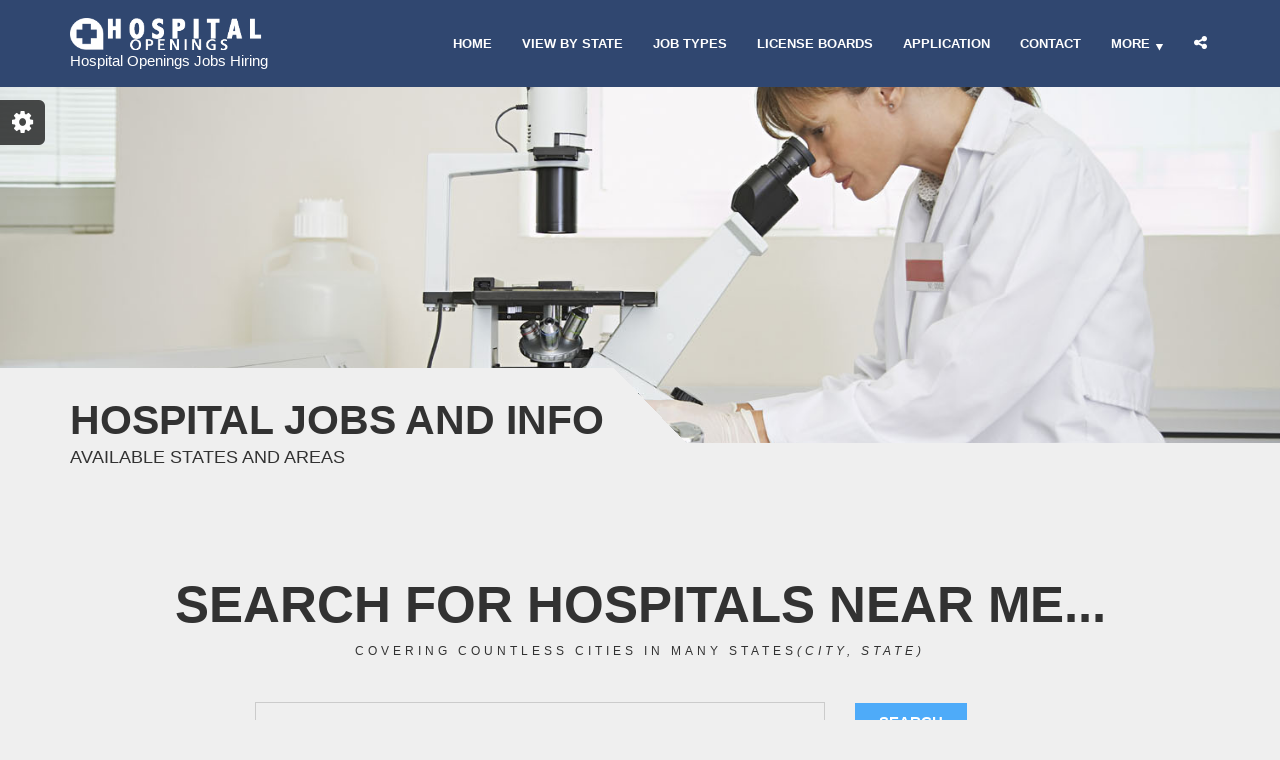

--- FILE ---
content_type: text/html; charset=utf-8
request_url: https://hospitalopenings.com/states_search?search=Clovis
body_size: 8791
content:
<!DOCTYPE html>
<html>
<head>
    <meta charset="utf-8" />
    <meta name="viewport" content="width=device-width, initial-scale=1.0" />
    <title>Hospital Near Me | State and Cities Search | | HospitalOpenings.com</title>

    <meta name="keywords" />
    <meta name="description" />
    

    <meta http-equiv="Content-Type" content="text/html; charset=UTF-8">
    <meta charset="utf-8">
    <meta name="keywords" content="hospital jobs, hospital openings, nursing jobs, medical jobs, hospital jobs information network, veteran hiring authority, Openings, Hospital Near Me">
    <meta name="description" content="Hospital Openings Jobs. This website is designed to help you find and obtain a Hospital Opening or Hospital Jobs. HospitalOpenings.com provides informative listings from Hospital, combined with Hospital job tips. Click here to see what jobs the Hospitals Has!">
    <meta name="apple-mobile-web-app-capable" content="yes">
    <meta name="viewport" content="width=device-width, initial-scale=1.0, maximum-scale=1.0, user-scalable=no">
    <meta name="HandheldFriendly" content="true">
    <meta name="apple-touch-fullscreen" content="yes">
    <!-- FAVICON-->
    <link rel="apple-touch-icon" sizes="57x57" href="/assets/favicon/apple-touch-icon-57x57.png">
    <link rel="apple-touch-icon" sizes="60x60" href="/assets/favicon/apple-touch-icon-60x60.png">
    <link rel="apple-touch-icon" sizes="72x72" href="/assets/favicon/apple-touch-icon-72x72.png">
    <link rel="apple-touch-icon" sizes="76x76" href="/assets/favicon/apple-touch-icon-76x76.png">
    <link rel="apple-touch-icon" sizes="114x114" href="/assets/favicon/apple-touch-icon-114x114.png">
    <link rel="apple-touch-icon" sizes="120x120" href="/assets/favicon/apple-touch-icon-120x120.png">
    <link rel="apple-touch-icon" sizes="144x144" href="/assets/favicon/apple-touch-icon-144x144.png">
    <link rel="apple-touch-icon" sizes="152x152" href="/assets/favicon/apple-touch-icon-152x152.png">
    <link rel="apple-touch-icon" sizes="180x180" href="/assets/favicon/apple-touch-icon-180x180.png">
    <link rel="icon" type="image/png" href="/assets/favicon/favicon-32x32.png" sizes="32x32">
    <link rel="icon" type="image/png" href="/assets/favicon/android-chrome-192x192.png" sizes="192x192">
    <link rel="icon" type="image/png" href="/assets/favicon/favicon-96x96.png" sizes="96x96">
    <link rel="icon" type="image/png" href="/assets/favicon/favicon-16x16.png" sizes="16x16">
    <link rel="manifest" href="/assets/favicon/manifest.json">
    <link rel="shortcut icon" href="/assets/favicon/favicon.ico">
    <meta name="msapplication-TileColor" content="#da532c">
    <meta name="msapplication-TileImage" content="~/assets/favicon/mstile-144x144.png">
    <meta name="msapplication-config" content="~/assets/favicon/browserconfig.xml">
    <meta name="theme-color" content="#ffffff">
    <!-- Google Fonts-->
    <link href="http://fonts.googleapis.com/css?family=Lato:100,300,400,700,900" rel="stylesheet" type="text/css">
    <link href="http://fonts.googleapis.com/css?family=Raleway:400,100,200,300,600,500,700,800,900" rel="stylesheet" type="text/css">
    <!-- OWLSLIDER-->
    <link rel="stylesheet" href="/assets/js/libs/owl.carousel.2.0.0-beta.2.4/css/owl.carousel.css" type="text/css" media="all" data-module="owlslider">
    <link rel="stylesheet" href="/assets/js/libs/owl.carousel.2.0.0-beta.2.4/css/owl.theme.default.css" type="text/css" media="all" data-module="owlslider">
    <!-- ANIMATE.CSS LIBRARY-->
    <link rel="stylesheet" href="/assets/css/libs/animate.min.css" type="text/css" media="all">
    <!-- ICON WEB FONTS	-->
    <link rel="stylesheet" href="/assets/fonts/font-awesome/css/font-awesome.min.css" type="text/css" media="all">
    <link rel="stylesheet" href="/assets/fonts/webfont-medical-icons/wfmi-style.css" type="text/css" media="all">
    <!-- MAIN STYLESHEETS-->
    <link rel="stylesheet" href="/assets/css/theme_custom_bootstrap.min.css" type="text/css" media="all">
    <link rel="stylesheet" href="/assets/css/style.css" type="text/css" media="all">
    <!-- HEADER SCRIPTS	-->
    <script type="text/javascript" src="/assets/js/libs/modernizr.custom.48287.js"></script>
    <!-- Style Switcher, You propably want to remove this!-->
    <link rel="stylesheet" href="/assets/css/_style-switcher.css" type="text/css" media="all">
    <!-- BEFORE/AFTER PLUGIN-->
    <link rel="stylesheet" href="/assets/css/libs/twentytwenty.min.css" type="text/css" data-module="twenty-twenty">

    <!-- Hotjar Tracking Code for www.hospitalopenings.com -->
    <script>
        (function (h, o, t, j, a, r) {
            h.hj = h.hj || function () { (h.hj.q = h.hj.q || []).push(arguments) };
            h._hjSettings = { hjid: 1476360, hjsv: 6 };
            a = o.getElementsByTagName('head')[0];
            r = o.createElement('script'); r.async = 1;
            r.src = t + h._hjSettings.hjid + j + h._hjSettings.hjsv;
            a.appendChild(r);
        })(window, document, 'https://static.hotjar.com/c/hotjar-', '.js?sv=');
    </script>


</head>
<body class="sticky_header">
    <header>
        <div class="overflow_wrapper">
            <!-- =========================== HEADER ==========================-->
            <div class="header">
                <div class="mainbar secondary_section">
                    <div class="container">
                        <div class="logo">
                            <a href="/index" class="brand"><img src="/assets/images/medicus-header-logo-x64.png" alt="logo"></a>
                            <p class="animated slideInLeft">Hospital Openings Jobs Hiring</p>
                        </div>
                        <div class="menu_container">
                            <span class="close_menu">&times;</span>
                            <!-- ========================= NAVIGATION MENU ========================-->
                            <nav>
                                <ul class="menu main_menu hover_menu">
                                    <li><a title="Home" href="/index">HOME</a></li>
                                    <li><a title="VIEW BY STATE" href="/states">VIEW BY STATE</a></li>
                                    <li><a title="JOB TYPES" href="/hospitaltypes">JOB TYPES</a></li>
                                    <li><a title="LICENSE BOARDS" href="/licensingboards">LICENSE BOARDS</a></li>
                                    <li><a title="APPLICATION" href="/hospitalapplication">APPLICATION</a></li>
                                    <li><a title="CONTACT" href="/contact">CONTACT</a></li>
                                    <li class="lihasdropdown two-column drop-left">
                                        <a title="more" href="#">More </a>
                                        <ul class="menu-dropdown">
                                            <li><a title="INTERVIEWING TIPS" href="/interviewtips">INTERVIEWING TIPS</a></li>
                                            <li><a title="MEDICAL JOB GUIDE" href="/hospitalguide">MEDICAL JOB GUIDE</a></li>
                                            <li><a title="CONTACT US" href="/contact">CONTACT US</a></li>
                                            <li><a title="POLICY" href="/policy">POLICY</a></li>
                                            <li><a title="TERMS" href="/terms">TERMS</a></li>
                                            <li><a title="ABOUT US" href="/about">ABOUT US</a></li>
                                            <li><a title="SITEMAP" href="/phonesearch">PHONE SEARCH</a></li>
                                        </ul>
                                    </li>
                                </ul>
                            </nav>
                            <!-- END====================== NAVIGATION MENU ========================-->
                        </div>
                        <label class="mobile_collapser">MENU  </label>
                        <!-- =========================== SOCIAL ICONS =========================-->
                        <a title="" href="#" class="social_links"><i class="fa fa-share-alt"></i></a>
                        <div class="team_social"><a href="#"><i class="fa fa-skype"></i></a><a href="#"><i class="fa fa-facebook"></i></a><a href="#"><i class="fa fa-twitter"></i></a><a href="#"><i class="fa fa-linkedin"></i></a></div>
                        <!-- END======================== SOCIAL ICONS ========================= -->
                    </div>
                </div>
            </div>
         </div>
    </header>
    <!-- END======================== HEADER ==========================-->


    <div>

        
<div class="brand-colors"></div>

<div class="head_panel parallax-window">
    <div style="background-image: url('./assets/images/slider-4.jpg')" class="full_width_photo">
        <div class="hgroup">
            <div class="title diagonal-bgcolor-trans">
                <div class="container">
                    <h1>Hospital Jobs and Info</h1>
                </div>
            </div>
            <div class="subtitle body-bg_section">
                <div class="container">
                    <p class="uppercase">Available States and Areas</p>
                </div>
            </div>
        </div>
    </div>
</div>
<div class="main">
    <section></section>



    <form method="post">
        <section class="vcenter no_top_padding">
            <div class="container">
                <div class="row">
                    <!-- ====================== HORIZONTAL IMAGE COMPARE =====================-->

                    <table class="table table-striped table-hover">
                        <thead>
                            <tr class="info">
                                <!-- ============================ SEARCH FORM ==========================-->
                                <div class="main">
                                    <div class="container">
                                        <div class="row">
                                            <div class="col-md-12 section_header elegant centered">
                                                <h2>SEARCH FOR HOSPITALS NEAR ME...</h2>
                                                <p>covering countless cities in many states<i>(city, state)</i></p>
                                            </div>
                                            <div class="col-md-6 col-md-offset-2">
                                                <input type="text" class="form-control" name="hospitalName">
                                            </div>
                                            <div class="col-md-4">
                                                <button type="submit" class="btn btn-primary">SEARCH</button>
                                            </div>
                                        </div>
                                    </div>
                                </div>
                                <!-- END=================== HORIZONTAL IMAGE COMPARE =====================-->
                            </tr>
                        </thead>
                    </table>
                    <!-- END=================== HORIZONTAL IMAGE COMPARE =====================-->
                </div>
            </div>
        </section>
    <input name="__RequestVerificationToken" type="hidden" value="CfDJ8Ow7ToBlBuREg5aokujpI2ogP9B3KM2LF69w8V63bKQkMjxfqhgRaNZkFh__UtRf0d3fLyhEpTps6chnE1eDtU536zt4AU09ZxJwB7DVFx3AjBTTQfyFZgJY_AHpGVIAsL88FUhBI76V6n_tQqgkoU8" /></form>





    <section class="vcenter no_top_padding">
        <div class="container">
            <div>
                <div class="col-md-12">
                            <h2 class="post_title"><a href="./CLOVIS-COMMUNITY-MEDICAL-CENTER-CLOVIS-CA">CLOVIS COMMUNITY MEDICAL CENTER CLOVIS CA</a></h2>
                            <p class="post_subtitle">CLOVIS COMMUNITY MEDICAL CENTER</p>
                            <h2 class="post_title"><a href="./PLAINS-REGIONAL-MEDICAL-CENTER-CLOVIS-NM">PLAINS REGIONAL MEDICAL CENTER CLOVIS NM</a></h2>
                            <p class="post_subtitle">PLAINS REGIONAL MEDICAL CENTER</p>
                        <div>
                        </div>
                </div>
            </div>
        </div>
    </section>


    <section class="vcenter no_top_padding">
        <div class="container">
            <div class="row">
                <div>
                    <div class="col-md-12">
                        <!-- pager -->
                            <ul class="pagination pagination-lg">
                            </ul>
                        <div>
                        </div>
                    </div>
                </div>
    </section>








    <section>
        <div class="container">
            <div class="row">
                <div class="row">
                    <div class="col-sm-6 col-md-3">
                        <div class="teaser_box centered same_height_col white_section boxed boxed-special">
                            <div class="figure"><img src="./assets/images/strive-test.png" height="100" alt="service"></div>
                            <div class="content">
                                <div class="hgroup">
                                    <h4>Nursing Jobs</h4>
                                </div>
                                <div class="desc">
                                    <p>
                                        Registered nurses (RNs) care for patients by treating and educating them about various medical ailments. The largest group of RNs work as staff nurses in hospitals

                                    </p>
                                </div>
                                <div class="link"><a href="/states" class="btn btn-sm btn-primary"><strong>DETAILS</strong>  </a></div>
                            </div>
                        </div>
                    </div>
                    <!-- ==================== SERVICE BOX ===================-->
                    <div class="col-sm-6 col-md-3">
                        <div class="teaser_box centered same_height_col white_section boxed boxed-special">
                            <div class="figure"><a href="/states"><img src="./assets/images/strive-lungs.png" height="100" alt="service"></a></div>
                            <div class="content">
                                <div class="hgroup">
                                    <h4>Doctor Jobs </h4>
                                </div>
                                <div class="desc">
                                    <p>From 2014 to 2024, the U.S. Bureau of Labor Statistics (BLS) expected job opportunities for physicians and surgeons to increase by 14%, much faster than that of most other occupations </p>
                                </div>
                                <div class="link"><a href="/states" class="btn btn-sm btn-primary"><strong>MORE</strong>  </a></div>
                            </div>
                        </div>
                    </div>
                    <!-- END================= SERVICE BOX ===================-->
                    <!-- ==================== SERVICE BOX ===================-->
                    <div class="col-sm-6 col-md-3">
                        <div class="teaser_box centered same_height_col white_section boxed boxed-special">
                            <div class="figure"><a href="/states"><img src="./assets/images/strive-cardiology.png" height="100" alt="service"></a></div>
                            <div class="content">
                                <div class="hgroup">
                                    <h4>Pharmacy Tech Jobs</h4>
                                </div>
                                <div class="desc">
                                    <p>Work under the supervision of a licensed pharmacist and are responsible for dispensing medications. Training for a pharmacy technician job is available. </p>
                                </div>
                                <div class="link"><a href="/states" class="btn btn-sm btn-primary"><strong>DETAILS</strong>  </a></div>
                            </div>
                        </div>
                    </div>
                    <!-- END================= SERVICE BOX ===================-->
                    <!-- ==================== SERVICE BOX ===================-->
                    <div class="col-sm-6 col-md-3">
                        <div class="teaser_box centered same_height_col white_section boxed boxed-special">
                            <div class="figure"><img src="./assets/images/strive-dna.png" height="100" alt="service"></div>
                            <div class="content">
                                <div class="hgroup">
                                    <h4>Entry Level Jobs</h4>
                                </div>
                                <div class="desc">
                                    <p>There are several options for behind the scene entry level medical jobs that require varying levels of education and range in their required duties. </p>
                                </div>
                                <div class="link"><a href="/states" class="btn btn-sm btn-primary"><strong>DETAILS</strong>  </a></div>
                            </div>
                        </div>
                    </div>
                </div>
            </div>
        </div>
    </section>
</div>

    </div>

    <!-- FOOTER-->
    <!-- ============================ FOOTER ============================-->
    <footer class="secondary_section vbottom">
        <div class="container">
            <div class="row">
                <!-- ========================== WIDGET ABOUT US ==========================-->
                <div class="col-sm-6 col-md-4">
                    <div class="widget pl_about_us_widget">
                        <p><img src="/assets/images/medicus-header-logo.png" alt="image-desc"></p>
                        <p>Currently There's a Need for new people. Hiring Organizations have placed a premium on New Openings.</p>
                        <p class="contact_detail"><i class="fa fa-envelope"></i><span><a href="mailto:info@hospitalopenings.com">info@hospitalopenings.com</a></span></p>

                        <p class="contact_detail"><a href="https://www.google.com/maps/place/3540+Crain+Hwy+Bowie+MD+20716" target="_blank"><i class="fa fa-location-arrow"></i></a><span>3540 Crain Hwy #407, Bowie, MD 20716        </span></p>
                    </div>
                </div>
                <!-- END======================= WIDGET ABOUT US ==========================-->
                <!-- ========================== LATEST NEWS =============================-->
                <div class="col-sm-6 col-md-4">
                    <div class="widget pl_latest_news_widget">
                        <h4>Latest Articles</h4>
                        <ul class="media-list">
                            <li class="media">
                                <a href="https://www.bls.gov/ooh/management/medical-and-health-services-managers.htm#tab-2" style="background-image:url('/assets/images/video-002.jpg');" class="media-photo"></a>
                                <h5 class="media-heading"><a href="https://www.bls.gov/ooh/management/medical-and-health-services-managers.htm#tab-2">What Medical and Health Services Managers Do</a></h5><small>Dec 8</small>
                                <p>Medical and health services managers, also called healthcare executives or healthcare administrators, plan, direct,.... </p>
                            </li>
                            <li class="media">
                                <a href="https://www.bls.gov/ooh/management/medical-and-health-services-managers.htm#tab-3" style="background-image:url('/assets/images/pricing-004.jpg');" class="media-photo"></a>
                                <h5 class="media-heading"><a href="https://www.bls.gov/ooh/management/medical-and-health-services-managers.htm#tab-3">Work Environment</a></h5><small>Dec 6</small>
                                <p>Prom preventive care and checkups, to immunizations and exams, our primary…</p>
                            </li>
                            <li class="media">
                                <a href="https://www.bls.gov/ooh/management/medical-and-health-services-managers.htm#tab-5" class="media-photo"></a>
                                <h5 class="media-heading"><a href="https://www.bls.gov/ooh/management/medical-and-health-services-managers.htm#tab-5">Medical Pay</a></h5><small>Dec 7</small>
                                <p>The median annual wage for medical and health services managers was $99,730 in May 2018. </p>
                            </li>
                        </ul>
                    </div>
                </div>
                <!-- END======================= LATEST NEWS =============================-->
                <!-- ========================== REQUEST A CHECKUP =======================-->



            </div>
        </div>
    </footer>
    <!-- END========================== FOOTER ============================-->

    <div class="copyright secondary_section">
        <div class="secondary_section transparent-film">
            <div class="container">
                <div class="row">
                    <div class="col-sm-6 col-md-6">Copyright ©2025 all rights reserved</div>
                    <div class="col-sm-6 col-md-6 text-right">All Hospital Openings and Hospital Jobs</div>
                </div>
            </div>
        </div>
    </div><a href="javascript:" id="return-to-top"><i class="fa fa-chevron-up"></i></a>

    <!-- ==================== SCRIPTS | CONFIG ====================-->
    <script type="text/javascript" src="/assets/js/config.js" data-module="main-configuration"></script>
    <!-- ==================== SCRIPTS | GLOBAL ====================-->
    <script type="text/javascript" src="/assets/js/libs/jquery.min.js"></script>
    <!--if lte IE 9 script(type='text/javascript', src='~/assets/js/libs/matchMedia.min.js')
    -->
    <script type="text/javascript" src="/assets/js/libs/bootstrap.min.js"></script>
    <script type="text/javascript" src="/assets/js/libs/wow.min.js" data-module="wow-animation-lib"></script>
    <script type="text/javascript" src="/assets/js/libs/particlesjs/particles.min.js" data-module="particles-js"></script>
    <script type="text/javascript" src="/assets/js/libs/conformity/dist/conformity.min.js" data-module="equal-column-height"></script>
    <!-- END====================== SCRIPTS ========================-->
    <!-- =================== SCRIPTS | SECTIONS ===================-->
    <script type="text/javascript" src="/assets/js/newsletter.min.js" data-module="newsletter"></script>
    <script type="text/javascript" src="/assets/js/contact_form.min.js" data-module="contact-form"></script>
    <script type="text/javascript" src="/assets/js/appointment_form.min.js" data-module="appointment-form"></script>
    <script type="text/javascript" src="/assets/js/libs/owl.carousel.2.0.0-beta.2.4/owl.carousel.min.js" data-module="owlslider"></script>
    <script type="text/javascript" src="/assets/js/owlslider-init.js" data-module="owlslider"></script>
    <script type="text/javascript" src="/assets/js/libs/parallax.min.js" data-module="parallax"></script>
    <!-- END================ SCRIPTS | SECTIONS ===================-->
    <!-- ==================== SCRIPTS | INIT ======================-->
    <script type="text/javascript" src="/assets/js/theme.js" data-module="main-theme-js"></script>
    <!-- END==================== SCRIPTS | INIT ===================-->
    <!-- Style Switcher, You propably want to remove this!-->
    <script type="text/javascript" src="/assets/js/_style-switcher.js"></script>
    <div class="style_switcher">
        <div class="gear"><i class="fa fa-gear"></i></div>
        <div class="styles">
            <h6>Choose A Color</h6>
            <ul class="color_variations">
                <li class="style-default"><i class="fa fa-circle"></i></li>
                <li class="style-silver"><i class="fa fa-circle"></i></li>
                <li class="style-yellow"><i class="fa fa-circle"></i></li>
                <li class="style-golden"><i class="fa fa-circle"></i></li>
                <li class="style-purple"><i class="fa fa-circle">                </i></li>
            </ul>
            <ul>
                <li class="style-onepage"><a href="#"><i class="fa fa-desktop"></i>Comfortable For Your Eyes</a></li>
            </ul>
            <p></p>

        </div>
    </div>
    <!-- END Style Switcher-->
    <!-- DYNAMIC STYLE SWITCHER -->
    <script type="text/style-switcher-template" id="style-switcher-template">
        <div class="section_style_switcher">
            <div class="handler"><i class="fa fa-wrench"></i></div>
            <div class="handler downloader"><i class="fa fa-download"></i></div>
            <div class="inner_area">
                <div class="section_styles">
                    <h5>Section Classes                 </h5><a class="color_section">skincolored_section</a><a class="color_section">secondary_section</a><a class="color_section">dark_section</a><a class="color_section">light_section</a><a class="color_section">black_section</a><a class="color_section">white_section                 </a><a class="color_section">transparent</a>
                    <hr><a>bgimage</a><a>transparent-film</a><a>gradient-film-to-top</a><a>gradient-film-to-bottom</a>
                    <hr><a>gradient</a><a>gradient-invert</a>
                    <hr><a>diagonal-30</a><a>diagonal-30-invert</a><a>diagonal-30-minusangle</a><a>diagonal-30-minusangle-invert</a>
                    <hr><a>diagonal-50</a><a>diagonal-50-invert</a><a>diagonal-50-minusangle</a><a>diagonal-50-minusangle-invert</a>
                    <hr><a>diagonal-70</a><a>diagonal-70-invert</a><a>diagonal-70-minusangle</a><a>diagonal-70-minusangle-invert            </a>
                    <hr><a>no_padding</a><a>no_top_padding</a><a>no_bottom_padding</a><a>no_cols_padding</a><a>full_width</a><a>vcenter </a><a>vbottom</a>
                    <hr><a>full_height</a><a>vertical_center</a><a>vertical_bottom</a>
                    <hr><a>elevate</a>
                </div>
            </div>
        </div>
    </script>
    <!-- END DYNAMIC STYLE SWITCHER -->

    
    
        <script src="https://cdnjs.cloudflare.com/ajax/libs/jquery/3.3.1/jquery.min.js" crossorigin="anonymous" integrity="sha256-FgpCb/KJQlLNfOu91ta32o/NMZxltwRo8QtmkMRdAu8=">
        </script>
<script>(window.jQuery||document.write("\u003Cscript src=\u0022\/lib\/jquery\/dist\/jquery.min.js\u0022 crossorigin=\u0022anonymous\u0022 integrity=\u0022sha256-FgpCb\/KJQlLNfOu91ta32o\/NMZxltwRo8QtmkMRdAu8=\u0022\u003E\u003C\/script\u003E"));</script>
        <script src="https://stackpath.bootstrapcdn.com/bootstrap/4.3.1/js/bootstrap.bundle.min.js" crossorigin="anonymous" integrity="sha384-xrRywqdh3PHs8keKZN+8zzc5TX0GRTLCcmivcbNJWm2rs5C8PRhcEn3czEjhAO9o">
        </script>
<script>(window.jQuery && window.jQuery.fn && window.jQuery.fn.modal||document.write("\u003Cscript src=\u0022\/lib\/bootstrap\/dist\/js\/bootstrap.bundle.min.js\u0022 crossorigin=\u0022anonymous\u0022 integrity=\u0022sha384-xrRywqdh3PHs8keKZN\u002B8zzc5TX0GRTLCcmivcbNJWm2rs5C8PRhcEn3czEjhAO9o\u0022\u003E\u003C\/script\u003E"));</script>
    
    <script src="/js/site.js?v=dLGP40S79Xnx6GqUthRF6NWvjvhQ1nOvdVSwaNcgG18"></script>

    
</body>
</html>


--- FILE ---
content_type: text/css
request_url: https://hospitalopenings.com/assets/css/_style-switcher.css
body_size: 716
content:
@charset "utf-8";
.style_switcher,
.section_style_switcher {
  position: fixed;
  top: 100px;
  left: -200px;
  max-width: 250px;
  z-index: 1000;
  -webkit-transition: all 0.2s ease-in-out;
  transition: all 0.2s ease-in-out;
}
.section_style_switcher {
  position: absolute;
  left: inherit;
  top: 0;
  max-width: 350px;
  right: -300px;
}
.gear {
  position: absolute;
  top: 0;
  right: -45px;
  border-left: none;
  border-radius: 0 6px 6px 0;
  width: 45px;
  height: 45px;
  line-height: 45px;
  font-size: 25px;
  cursor: pointer;
  background-color: rgba(0, 0, 0, 0.7);
  color: #fff;
  text-align: center;
}
.style_switcher {
  left: -200px;
}
.gear-unfolded {
  left: 0;
}
.handler {
  border-left: none;
  border-radius: 0;
  width: 35px;
  float: left;
  font-size: 20px;
  padding: 0 10px;
  cursor: pointer;
  background-color: rgba(0, 0, 0, 0.7);
  color: #fff;
  position: relative;
  top: 100px;
}
.handler-unfolded {
  right: 0;
}
.downloader {
  clear: both;
  top: 105px;
  background: rgba(20, 145, 20, 0.5);
}
.styles {
  border-radius: 0 0px 6px 0;
  width: 200px;
  float: left;
  background-color: rgba(0, 0, 0, 0.7);
  padding: 20px;
  color: #fff;
}
.inner_area {
  border-radius: 0;
  width: 300px;
  float: left;
  background-color: rgba(0, 0, 0, 0.7);
  padding: 0 10px 10px 10px;
  color: #fff;
}
.inner_area a {
  color: #fff;
}
.inner_area h5 {
  margin: 10px 0;
}
.styles a:link,
.styles a:visited {
  color: #ffffff;
}
.styles h6 {
  font-size: 14px;
  font-weight: 600;
  border-bottom: solid 1px #ffffff;
  padding: 0 0 10px 0;
  margin: 0 0 10px 0;
}
.styles p {
  font-size: 12px;
}
.styles ul {
  list-style: none;
  margin: 0;
  padding: 0;
}
.styles ul li {
  cursor: pointer;
}
.styles ul li:hover {
  font-weight: bold;
}
.styles ul li i {
  margin-right: 5px;
}
.section_style_switcher a,
ul.col_select li {
  display: inline-block;
  cursor: pointer;
  margin: 3px;
  padding: 3px;
  font-size: 10px;
  border: solid 1px #cccccc;
}
.section_style_switcher a.on,
ul.col_select li.on {
  border: solid 1px red;
}
section.bgimage {
  background-image: url('../images/ontheroad.jpg');
}
.section_style_switcher hr {
  margin: 3px 0;
  padding: 0;
}
/* -------------------------------------------------- */
ul.color_variations {
  margin-bottom: 20px;
}
ul.color_variations li {
  display: inline-block;
  font-size: 28px;
}
ul.color_variations li.style-default i {
  color: #4EABF9;
}
ul.color_variations li.style-golden i {
  color: #A59C78;
}
ul.color_variations li.style-silver i {
  color: #9E9CA8;
}
ul.color_variations li.style-purple i {
  color: #997BC6;
}
ul.color_variations li.style-yellow i {
  color: #f9a61a;
}


--- FILE ---
content_type: application/javascript
request_url: https://hospitalopenings.com/assets/js/owlslider-init.js
body_size: 459
content:
/*!
 ______ _____   _______ _______ _______ _______ ______ _______ 
|   __ \     |_|    ___|_     _|   |   |       |   __ \   _   |
|    __/       |    ___| |   | |       |   -   |      <       |
|___|  |_______|_______| |___| |___|___|_______|___|__|___|___|

P L E T H O R A T H E M E S . C O M 		      (c) 2014-2015
                        
Theme Name: MEDICUS
This file contains Owlslider settings for head-panel area (#head_panel_slider).
*/

//=============== JQUERY TO PERFORM ON DOM READY ====================================================

jQuery(function($) {

    "use strict";

    var $owl = $('#head_panel_slider');			  

    $owl.owlCarousel({
        items              : themeConfig["HEAD_PANEL_OWLSLIDER"]['items'],    
        loop               : themeConfig["HEAD_PANEL_OWLSLIDER"]['loop'],
        nav                : themeConfig["HEAD_PANEL_OWLSLIDER"]['nav'],
        dots               : themeConfig["HEAD_PANEL_OWLSLIDER"]['dots'],
        autoplay           : themeConfig["HEAD_PANEL_OWLSLIDER"]['autoplay'],
        autoplayTimeout    : themeConfig["HEAD_PANEL_OWLSLIDER"]['autoplayTimeout'],
        autoplayHoverPause : themeConfig["HEAD_PANEL_OWLSLIDER"]['autoplayHoverPause'],
        autoplaySpeed      : themeConfig["HEAD_PANEL_OWLSLIDER"]['autoplaySpeed']
    });

    var $headPanelSliderOwlCarousel = $('#head_panel_slider.owl-carousel');

    $headPanelSliderOwlCarousel.find('.item .container .caption .inner').addClass("hide pause_animation");
    $headPanelSliderOwlCarousel.find('.active .item .container .caption .inner').removeClass("hide pause_animation");

    $owl.on('translated.owl.carousel', function(event) {
        $headPanelSliderOwlCarousel.find('.item .container .caption .inner').addClass("hide pause_animation");
        $headPanelSliderOwlCarousel.find('.active .item .container .caption .inner').removeClass("hide pause_animation");
    })


});

//END============ JQUERY TO PERFORM ON DOM READY ====================================================


--- FILE ---
content_type: application/javascript
request_url: https://hospitalopenings.com/assets/js/_style-switcher.js
body_size: 4249
content:
jQuery(function($) {
			  
	"use strict";			  

	var $styleSwitcher = $('.style_switcher');
	var $head 		   = $('head');
	
				  
	$('.gear').click(function(){ 
		$styleSwitcher.toggleClass("gear-unfolded") 
	});

	$(".style_switcher .styles ul.color_variations").on( "click", "li", function(){

		var styleColor = this.className.replace("style-","");
		$head.find("link[href^='./assets/css/style-']").remove();
		if ( styleColor !== "default" ){
			$head.append('<link rel="stylesheet" href="./assets/css/style-' + styleColor + '.css" type="text/css" />');
		} else {
			$head.append('<link rel="stylesheet" href="./assets/css/style.css" type="text/css" />');
		}
		

	});

	//========================== DYNAMIC STYLE SWITCHER ================================================

	var embedStyleSwitcherPanel = function( section ){

		var $styleSwitcherPanel = $("#style-switcher-template");
		var $section = $(section);
			$section.prepend( $styleSwitcherPanel.html() );
		// ENABLE LIVE CONTENT EDITING ON SECTION .container (ALTERNATIVE: document.body.designMode = "on")
		// $section.find(".container").attr("contentEditable", true);

	}

	var urlParser = document.createElement("a");
		urlParser.setAttribute("href", document.location.href);

	if ( urlParser.search.indexOf("enableStyleSwitcher") > -1 ){

		$(".main section").each(function( index, section ){  embedStyleSwitcherPanel(section);  });

	} else {

		$(".main section.instant").each(function( index, section ){  embedStyleSwitcherPanel(section);  });

	}

	initSectionStyleSwitcher($);

	/*** INITIALIZE DRAG-AND-DROP IMAGE CHANGE ON TEASER BOXES ***/
	(function(){

		// DISABLE DEFAULT WINDOW DRAG AND DROP FUNCTIONALITY
		window.ondragover   = function(e) { e.preventDefault(); return false };
		window.ondrop       = function(e) { e.preventDefault(); return false };

		function changeImageURL(url, filename){

			var anchor = document.createElement("a");
				anchor.href = url;	// .protocol, .hostname, .port, .pathname, .search, .hash, .host

			url = anchor.pathname;
			url = url.split("/");
			url.pop();
			url = url.join("/") + "/" + filename;

			return url;

		}

		function handleFileSelect(evt) {

			evt.stopPropagation();
			evt.preventDefault();

			var files = evt.dataTransfer.files; 
			var url;

			// HAS BACKGROUND IMAGE ALREADY CHANGED ONCE?
			if( evt.target.getAttribute("data-backgroundimage") !== null ){

				url = evt.target.getAttribute("data-backgroundimage");
				url = changeImageURL(url, files[0].name);

			} else {

				url = evt.target.style.backgroundImage.match(/url\((.*)\)/);
				url = url[1];
				url = changeImageURL( url, files[0].name );

			}

 		    if ( files[0].type.match('image.*') ){

				var reader = new FileReader();
					reader.onload = (function(theFile) {
						return function(e) {
							evt.target.style.backgroundImage = "url(" + e.target.result + ")";	
							evt.target.setAttribute("data-backgroundimage", url);
							handleDragLeave(evt);
						};
					})(files[0]);

				reader.readAsDataURL(files[0]);		// READ IMAGE FILE AS DATA URL

 		    }

		}

		function handleDragLeave(evt){
			evt.target.style.opacity = "1";
		}

		function handleDragOver(evt) {
			evt.target.style.opacity = "0.25";
			evt.stopPropagation();
			evt.preventDefault();
			// evt.dataTransfer.dropEffect = 'copy'; // Explicitly show this is a copy.
		}

		$(".teaser_box a").each(function(){

		  // CACHE JQUERY SELECTOR
		  var $this = $(this);

		  // CHECK IF background-image CSS RULE IS SET
		  if ( $this.css("backgroundImage") !== "none" ){

		    this.addEventListener('dragenter', handleDragOver, false);
		    this.addEventListener('dragleave', handleDragLeave, false);
		    this.addEventListener('drop', handleFileSelect, false);
		    
		  }

		});

	})();

	//END======================= DYNAMIC STYLE SWITCHER ================================================
   
});

//========================== SECTION STYLE SWITCHER ================================================

function initSectionStyleSwitcher($){

	(function($){

		var sectionStyleSwitcher = '.section_style_switcher';

		$('.handler:not(".downloader")').click(function(){ 
			$(this).parent(sectionStyleSwitcher).toggleClass("handler-unfolded"); 
		});

		/*=====----====== DOWNLOADR ======------======*/

		var ENABLE_JADE = false;

		var injectJS = function( jsURL, callback ){

			var script = document.createElement('script');
				script.type = 'text/javascript';
				script.src = jsURL;
			var head = document.getElementsByTagName('head')[0];
				head.appendChild(script);

			setTimeout(function(){
				callback && callback();
			}, 250);
		}

		if ( ENABLE_JADE ){
			injectJS('assets/js/libs/html2jade/he.min.js', function(){
				injectJS('assets/js/libs/html2jade/html2jade.min.js');
			});
		}

		var downloadLink = function( name, content, mimetype ) {

			var a           	= document.createElement('a');
				a.href          = window.URL.createObjectURL(new Blob([content], {type: mimetype}));
				a.download      = name;
				a.textContent   = 'Download';
				a.style.display = "none";

			document.body.appendChild(a);

			$(a).get(0).click();

		}

		$(".handler.downloader").on("click", function(){

			// CACHING jQuery VERSION OF this
			var $this = $(this);
			// CLONE ELEMENT
			$the_section = $this.parent().parent().clone();
			// REMOVE SECTION STYLE SWITCHER
			$the_section.removeClass('instant');
			$the_section.find(".section_style_switcher").remove();
			$the_section.find(".container").removeAttr("contentEditable");


			// REPLACE DATA URI IMAGES WITH URI LINKS
			$the_section.find("a[data-backgroundImage]").each(function(index,el){

				$(el)
				.css("background-image", "url('" + $(el).data("backgroundimage") + "')")
				.removeAttr("data-backgroundimage");

			}); // REPLACE WITH LINK URL

			// WRAP INTO P SO THAT WE CAN GET THE section CONTAINER ALSO
			$the_section = $the_section.wrap('<p/>').parent();
			// DOWNLOAD LINK

			// console.log($the_section.html()); return;
			
			downloadLink('custom_section.html', $the_section.html(), 'text/html');
			// DOWNLOAD JADE VERSION
			if ( ENABLE_JADE ){
				Html2Jade.convertHtml( $the_section.html(), { bodyless: true }, function( err,jade ){
					downloadLink( "custom_section.jade", jade, 'text/plain');
				});
			}


		});

		/*^====----====== DOWNLOADR ======------=====^*/

		// ON CLICK: .color_section
		$('.section_styles a.color_section').on("click", function(){ 

			var noToggleClass = "transparent";

			var $this = $(this);
			var the_class    = $this.text();
			var $the_section = $this.parent().parent().parent().parent();		

				if ( $this.text() !== 'transparent' ){
					$this.parent().find("a.color_section.on:not(:contains('transparent'))").not(this).toggleClass('on');
				}

				$this.toggleClass('on');

				if ( $this.text() === noToggleClass ){
					console.log(1);
					$the_section.toggleClass(noToggleClass);	
				} else {
					console.log(2);
					if ( $the_section.hasClass(noToggleClass) ){
						console.log(2.1);
						$the_section.attr("class","").addClass(noToggleClass + " " + the_class);
					} else {
						console.log(2.2);
                 		$the_section
                 			.removeClass( "dark_section skincolored_section light_section black_section white_section secondary_section transparent" )
                 			.addClass(the_class);
						// $the_section.attr("class","").addClass(the_class);	
					}
				}

		});

		// ON CLICK: All the rest... to be separated out using classes
		// var $section_styles = $('.section_styles a');
		var $section_styles = $('.section_styles a:not(".color_section")');

		$section_styles.on("click", function(){ 

			var $this = $(this);
			var the_class    = $this.text();
			var $the_section = $this.parent().parent().parent().parent();		
				window.$this = $this;

				var header_height = $('.header').height();
		    	var window_height = $(window).height();
		    	var usable_height = window_height - header_height; 

				$the_section.toggleClass(the_class); 
				$this.toggleClass('on');
				$this.parent().parent().parent().parent().css( "min-height", 0 );
				$this.parent().parent().parent().parent('.full_height').css( "min-height", usable_height );
				$this.parent().parent().parent().parent('.full_height').children('.container').css('padding-top' , 0);
				$this.parent().parent().parent().parent('.vertical_center').children('.container').css('padding-top' , 0);
				$this.parent().parent().parent().parent('.vertical_bottom').children('.container').css('padding-top' , 0);

				var container_height = $this.parent().parent().parent().parent('.full_height.vertical_center').children('.container').height();
				var top_padding = (usable_height - container_height -55) * 0.5;
				if (top_padding > 0) { $this.parent().parent().parent().parent('.full_height.vertical_center').children('.container').css('padding-top' , top_padding); };  
				var top_padding_2 = (usable_height - container_height -55);
	          	if (top_padding_2 > 0) { $this.parent().parent().parent().parent('.full_height.vertical_bottom').children('.container').css('padding-top' , top_padding - header_height + 55); }; 


		});
	
		var section_header_styles = $('.section_header_styles a');

		section_header_styles.on("click", function(){ 

			var the_class_2    = $(this).text();
			var $the_section_2 = $(this).parent().parent().parent().parent().children('.container').children('.row').children('.section_header');		

				$the_section_2.toggleClass(the_class_2); 
				$(this).toggleClass('on');
				

		});

		var $col_styles = $('.column_styles a');
		var $col_select = $('ul.col_select li');
		
		$col_select.on("click", function(){
			$('ul.col_select li.on').removeClass('on');
			$(this).addClass('on');
		});

		$col_styles.on("click", function(){ 

			var the_col = $('ul.col_select li.on').text();
			var the_class_3 = $(this).text();
			var the_section_3 = $(this).parent().parent().parent().parent().children('.container').children('.row').children('div[class *="col-"]:nth-child(' + the_col + ')').not('.section_header');		

				the_section_3.toggleClass(the_class_3); 
				$(this).toggleClass('on');

				//================== SAME COLUMN HEIGHT ==========================================

				 var sameHeightCols = $(".same_height_col");

				 if ( !( window.matchMedia && window.matchMedia( "only screen and (max-width: 480px)" ).matches && sameHeightCols.length > 0 ) ){
				    sameHeightCols.conformity();
				    $(window).on( "resize", function() {  sameHeightCols.conformity();  });
				 } 

				 //END=============== SAME COLUMN HEIGHT ==========================================
				
		});

	}(jQuery));


}

//END======================= SECTION STYLE SWITCHER ================================================
    

--- FILE ---
content_type: application/javascript
request_url: https://hospitalopenings.com/assets/js/config.js
body_size: 3708
content:
/*!
 ______ _____   _______ _______ _______ _______ ______ _______ 
|   __ \     |_|    ___|_     _|   |   |       |   __ \   _   |
|    __/       |    ___| |   | |       |   -   |      <       |
|___|  |_______|_______| |___| |___|___|_______|___|__|___|___|

P L E T H O R A T H E M E S . C O M               (c) 2014-2015
                        
Theme Name: Medicus
File Version: 1.0.1
This file contains the necessary Javascript for the theme to function properly.

*/

//========================== THEME SETTINGS =========================================================

var themeConfig = themeConfig || {};
  
    themeConfig["HEAD_PANEL_OWLSLIDER"] = //http://www.owlcarousel.owlgraphic.com/docs/api-options.html
    {
      items              : 1,
      loop               : true,
      nav                : true,
      dots               : false,
      autoplay           : true,
      autoplayTimeout    : 5000,
      autoplayHoverPause : true,
      autoplaySpeed      : 500
    }

    themeConfig["SVGSLIDER"] =
    {
      leftImage     : './assets/images/slider-left.jpg',
      rightImage    : './assets/images/slider-right.jpg',
      rightImageColor : 'primary',
      speed         : 3000,
      animationType : 'bounceInUp',     // SEE http://daneden.github.io/animate.css/ FOR MORE. Try 'tada'!
    };

    themeConfig["CONTACT_FORM"] = 
    {
      elementId        : "contact_form",
      scriptFile       : "./assets/php/contact/contact.php",
      captchaEnable    : true,
      captchaFile      : "./assets/php/contact/captcha.php",
      requiredFields   : "Please fill in all the fields.",
      warningFadeSpeed : 500
    }

    themeConfig["APPOINTMENT_FORM"] = 
    {
      elementId        : "appointment_form",
      scriptFile       : "./assets/php/contact/appointment.php",
      captchaEnable    : true,
      captchaFile      : "./assets/php/contact/captcha.php",
      requiredFields   : "Please fill in all the fields.",
      warningFadeSpeed : 500
    }

    themeConfig["NEWSLETTERS"] =
    {
      messages: {

        successMessage : "SUCCESS",
        errorMessage   : "ERROR",
        
        name           : "Please specify your name",
        email          : {
        required       : "We need your email address to contact you",
        email          : "Your email address must be in the format of name@domain.com"
        },
        required       : "This field is required.",
        remote         : "Please fix this field.",
        url            : "Please enter a valid URL.",
        date           : "Please enter a valid date.",
        dateISO        : "Please enter a valid date ( ISO ).",
        number         : "Please enter a valid number.",
        digits         : "Please enter only digits.",
        creditcard     : "Please enter a valid credit card number.",
        equalTo        : "Please enter the same value again."
      }
    }

    themeConfig["TWITTER"] = 
    {
      twitterUserName  : "plethorathemes",        // LOAD TWEETS FROM TWITTER USER
      twitterContainer : "#twitter_flexslider",
      tweetCount       : 3,                       // NUMBER OF TWEETS TO DISPLAY
      apiPath          : "./assets/js/libs/Tweetie/api/tweet.php", // PATH TO tweet.php FILE
      template         : '<blockquote><p>{{user_name}} / {{screen_name}} &bull; {{date}}</p><p>{{tweet}}</p></blockquote>' // TWEETS FORMAT
    }

    themeConfig["SVG_NEWSLETTER"] = 
    {
      image : './assets/images/svg-newsletter.jpg'
    }

    themeConfig["PARTICLES"] =
    {
      enable          : true,
      color           : "#bcbcbc",
      opacity         : 0.8,
      bgColor         : "transparent",
      bgColorDark     : "transparent",
      colorParallax   : "#4D83C9",
      bgColorParallax : "transparent"
    }

    themeConfig["DOUBLE_HELIX"] =
    {
      enable : true
    }

    themeConfig["TEAM_MEMBERS"] =
    {
      dir : ""
    }

    themeConfig["GOOGLE_MAPS"] = 
    {
      maps: 
        [{
          id                    : "map",
          lat                   : 38.938202,
          lon                   : -76.719245,
          type                  : "ROADMAP",                           // "SATELLITE", ROADMAP", "HYBRID", "TERRAIN"
          type_switch           : true,
          type_switch_style     : "DROPDOWN_MENU",                     // "DROPDOWN_MENU", "HORIZONTAL_BAR", "DEFAULT"
          type_switch_position  : "TOP_RIGHT",                         // POSITIONS: https://developers.google.com/maps/documentation/javascript/images/control-positions.png
          pan_control           : true,
          pan_control_position  : "RIGHT_CENTER",                      // POSITIONS: https://developers.google.com/maps/documentation/javascript/images/control-positions.png
          zoom                  : 14,
          zoom_control          : true,
          zoom_control_style    : "SMALL",                            // "SMALL", "LARGE", "DEFAULT"
          zoom_control_position : "LEFT_CENTER",                      // POSITIONS: https://developers.google.com/maps/documentation/javascript/images/control-positions.png
          scrollWheel           : false,
          disableDefaultUI      : false,
          marker                : true,
          infoWindow            : '<div id="content" class="infoWindow"><div id="siteNotice">SITE NOTICE</div><div id="bodyContent"><h1 class="title">SOME TITLE</h1><p><b>Your brand</b> can contain <a href="http://google.com" target="_blank">some information</a> here about your location... </p></div></div>',
          draggable             : false,
          markerImageSrc        : './assets/images/marker-shadow.png',  // LEAVE EMPTY "" TO ENABLE CUSTOM MARKER ICON
          markerTitle           : "We are right here!",
          markerImageWidth      : 53,
          markerImageHeight     : 46,
          markerAnchorX         : 53,
          markerAnchorY         : 40,
          styles                : null, // ( FOR MORE STYLES CHECK OUT: Snazzy Maps ): [{'featureType':'water','stylers':[{'visibility':'on'},{'color':'#428BCA'}]},{'featureType':'landscape','stylers':[{'color':'#f2e5d4'}]},{'featureType':'road.highway','elementType':'geometry','stylers':[{'color':'#c5c6c6'}]},{'featureType':'road.arterial','elementType':'geometry','stylers':[{'color':'#e4d7c6'}]},{'featureType':'road.local','elementType':'geometry','stylers':[{'color':'#fbfaf7'}]},{'featureType':'poi.park','elementType':'geometry','stylers':[{'color':'#c5dac6'}]},{'featureType':'administrative','stylers':[{'visibility':'on'},{'lightness':33}]},{'featureType':'road'},{'featureType':'poi.park','elementType':'labels','stylers':[{'visibility':'on'},{'lightness':20}]},{},{'featureType':'road','stylers':[{'lightness':20}]}]
          streetView            : false,
          streetView_position   : "LEFT_CENTER",
          scale_control         : true,
          animatedMarker        : true // [EXPERIMENTAL]
        },
        {
            id               : "map-alt",
            lat              : 38.938202,
            lon              : -76.719245,
            type             : "ROADMAP",                           // "SATELLITE", ROADMAP", "HYBRID", "TERRAIN"
            zoom             : 18,
            scrollWheel      : false,
            disableDefaultUI : true,
            marker           : true,
            draggable        : false,
            markerImageSrc   : './assets/images/marker-shadow.png',  // LEAVE EMPTY "" TO ENABLE CUSTOM MARKER ICON
            markerTitle      : "We are right here!",
            markerImageWidth : 53,
            markerImageHeight: 46,
            markerAnchorX    : 53,
            markerAnchorY    : 40,
            styles           : null, // ( FOR MORE STYLES CHECK OUT: Snazzy Maps ): [{'featureType':'water','stylers':[{'visibility':'on'},{'color':'#428BCA'}]},{'featureType':'landscape','stylers':[{'color':'#f2e5d4'}]},{'featureType':'road.highway','elementType':'geometry','stylers':[{'color':'#c5c6c6'}]},{'featureType':'road.arterial','elementType':'geometry','stylers':[{'color':'#e4d7c6'}]},{'featureType':'road.local','elementType':'geometry','stylers':[{'color':'#fbfaf7'}]},{'featureType':'poi.park','elementType':'geometry','stylers':[{'color':'#c5dac6'}]},{'featureType':'administrative','stylers':[{'visibility':'on'},{'lightness':33}]},{'featureType':'road'},{'featureType':'poi.park','elementType':'labels','stylers':[{'visibility':'on'},{'lightness':20}]},{},{'featureType':'road','stylers':[{'lightness':20}]}]
            streetView     : false
        }]
    }

    themeConfig["GENERAL"] = {
      enable3DLinks       : true,
      onePagerScrollSpeed : 1500
    } 

    themeConfig.debug = true;       // DEBUGGING FOR DEVELOPMENT MODE 

//END======================= THEME SETTINGS =========================================================

//========================== EXPERIMENTAL FEATURES ==================================================

    /* DEPRECATED CODE: Using FlexSlider */
    /*themeConfig["SLIDER"] = 
    {
      slideshow      : "1",
      direction      : "horizontal",
      animationloop  : "1",
      slideshowspeed : "6",             // IN SECONDS
      animationspeed : "600",
      showarrows     : "1",
      showbullets    : "1",
      randomize      : "",
      pauseonaction  : "1",
      pauseonhover   : "1",
      animationtype  : "slide",
      speed          : 1000
    }*/

//========================== EXPERIMENTAL FEATURES ==================================================

//========================== EXPERIMENTAL FEATURES ==================================================

    /*** WARNING: THESE FEATURES ARE CURRENTLY IN BETA. USE AT YOUR OWN RISK!  ***/

    // themeConfig["NEWSLETTERS"].messages.maxlength   = $.validator.format( "Please enter no more than {0} characters." );
    // themeConfig["NEWSLETTERS"].messages.minlength   = $.validator.format( "Please enter at least {0} characters." );
    // themeConfig["NEWSLETTERS"].messages.rangelength = $.validator.format( "Please enter a value between {0} and {1} characters long." );
    // themeConfig["NEWSLETTERS"].messages.range       = $.validator.format( "Please enter a value between {0} and {1}." );
    // themeConfig["NEWSLETTERS"].messages.max         = $.validator.format( "Please enter a value less than or equal to {0}." );
    // themeConfig["NEWSLETTERS"].messages.min         = $.validator.format( "Please enter a value greater than or equal to {0}." );

    // themeConfig["SVGSLIDER"].speech         = false;

    // themeConfig["PARTICLES"].enableParallax = false;

//END======================= EXPERIMENTAL FEATURES ==================================================


--- FILE ---
content_type: application/javascript
request_url: https://hospitalopenings.com/assets/js/appointment_form.min.js
body_size: 1394
content:
jQuery(function(e){var a="APPOINTMENT_FORM",t=e("#"+themeConfig[a].elementId),n=themeConfig[a].scriptFile,s=themeConfig[a].captchaFile,r=themeConfig[a].requiredFields,l={"border-color":"green"},d={"border-color":"red"},i={"border-color":"transparent"},o="alert alert-warning alert-dismissable",c=themeConfig[a].warningFadeSpeed,u=themeConfig[a].captchaEnable,p=t.find(".contact_type"),g=t.find(".submit_btn"),m=t.find(".name"),v=t.find(".phone"),f=t.find(".email"),h=(t.find(".subject"),t.find(".message")),T=t.find(".captchainput"),b=t.find(".captcha-code"),E=t.find(".notice"),O=t.find(".department"),R=t.find(".birthdate"),C=t.find(".sex"),S=t.find(".appointment_date"),_={captchainput:T.val(),email:f.val(),message:h.val(),name:m.val(),phone:v.val(),department:O.val(),appointment_date:S.val(),birthdate:R.val(),sex:C.val()};t.find("input, textarea").on("focus",function(e){e.currentTarget.value=e.currentTarget.value===_[e.currentTarget.name]?"":e.currentTarget.value}).on("blur",function(e){e.currentTarget.value=""===e.currentTarget.value?_[e.currentTarget.name]:e.currentTarget.value}),g.click(function(a){a.preventDefault();var P=m.val(),L=v.val(),x=f.val(),I=h.val(),N=T.val(),y=S.val(),U=R.val(),A=O.val(),D=C.val();if(_p.debugLog("[OK] SUBMIT BUTTON CLICKED"),void 0===P||void 0===x||void 0===I)return _p.debugLog("[ERROR] INPUT FIELDS NOT FOUND"),!1;var F,M=!0;if(E.is(":visible")&&E.hide(),E.stop(!0),(""===P||P===_.name||""===x||x===_.email||""===I||I===_.message||u&&N.length<1||N===_.captchainput||v.length>0&&""===L||v.length>0&&_.phone===L||""===y||y===_.appointment_date||""===A||A===_.department||""===U||U===_.birthdate||""===D||D===_.sex)&&(_p.debugLog("[WARN] FIELDS ARE EMPTY"),E.removeClass().html(r).addClass(o).fadeIn(c).delay(5e3).fadeOut(),M=!1),""===P||_.name==P?(m.css(d),M=!1):m.css(l),v.length>0&&(""===L||_.phone==L||null===L.match(/^[\d- ]{6,}$/)?(v.css(d),M=!1):v.css(l)),""===x||null===x.match(/^\S+@\S+\.\S{2,}$/)?(f.css(d),M=!1):f.css(l),""===I||_.message==I||I.length<5?(h.css(d),M=!1):h.css(l),u&&(""===N||N===_.captchainput?(T.css(d),M=!1):T.css(l)),""===A||_.department==A?(O.css(d),M=!1):O.css(l),""===U||_.birthdate==U?(R.css(d),M=!1):R.css(l),""===D||_.sex==D?(C.css(d),M=!1):C.css(l),""===y||_.appointment_date==y?(S.css(d),M=!1):S.css(l),M){_p.debugLog("[OK] PROCEED WITH AJAX POST");var w={contactType:p.val(),userName:P,userPhone:L,userEmail:x,userMessage:I,department:A,birthdate:U,sex:D,appointment_date:y};u&&(w.userCaptcha=N),g.addClass("loading"),e.post(n,w,function(e,a,n){if(g.removeClass("loading"),_p.debugLog("STATUS: ",a),_p.debugLog("RESPONSE: ",e),null===e)throw _p.debugLog("[ERROR] RESPONSE TYPE: null"),new Error("Response null");"error"==e.type?(F=e.text,_p.debugLog("[ERROR] RESPONSE TYPE: error. OUTPUT: ",F),E.removeClass().html(F).addClass(o).fadeIn(c).delay(5e3).fadeOut()):(F=e.text,_p.debugLog("[OK] RESPONSE TYPE: success. OUTPUT: ",F),t.find("input[type!='submit'], textarea").val("").css(i),E.removeClass().html(F).addClass(o).fadeIn(c).delay(5e3).fadeOut(),m.val(_.name),v.val(_.phone),f.val(_.email),h.val(_.message),b.css("backgroundImage","url('"+s+"')"),T.css(i),O.val(_.department),R.val(_.birthdate),C.val(_.sex),S.val(_.appointment_date))},"json").fail(function(e){g.removeClass("loading"),_p.debugLog("Response Text: ",e.responseText,"Status:",e.status,e.statusText)})}else _p.debugLog("[ERROR] COULD NOT PROCEED WITH AJAX POST")}),t.find("input[type!='submit'], textarea").keyup(function(a){e(this).css(i)})});
//# sourceMappingURL=appointment_form.min.js.map

--- FILE ---
content_type: application/javascript
request_url: https://hospitalopenings.com/assets/js/theme.js
body_size: 13751
content:
(function() {
  
/*!
 ______ _____   _______ _______ _______ _______ ______ _______ 
|   __ \     |_|    ___|_     _|   |   |       |   __ \   _   |
|    __/       |    ___| |   | |       |   -   |      <       |
|___|  |_______|_______| |___| |___|___|_______|___|__|___|___|

P L E T H O R A T H E M E S . C O M               (c) 2014-2015
                        
Theme Name: Medicus
File Version: 1.1.0
This file contains the necessary Javascript for the theme to function properly.

*/

//========================== PLETHORA HELPER FUNCTIONS ==============================================

(function( window, doc, $ ){

  "use strict";

  /*** GET BRAND COLORS ***/

  var rgb            = getComputedStyle( document.querySelector(".brand-colors") )["color"].match(/\d+/g);

  var r = parseInt(rgb[0]).toString(16); r = ( r.length === 1 ) ? "0" + r : r;
  var g = parseInt(rgb[1]).toString(16); g = ( g.length === 1 ) ? "0" + g : g;
  var b = parseInt(rgb[2]).toString(16); b = ( b.length === 1 ) ? "0" + b : b;

  themeConfig["GENERAL"] = themeConfig["GENERAL"] || {}
  themeConfig["GENERAL"].brandPrimary = '#' + r + g + b;

  rgb            = getComputedStyle( document.querySelector(".brand-colors") )["background-color"].match(/\d+/g);

  r = parseInt(rgb[0]).toString(16); r = ( r.length === 1 ) ? "0" + r : r;
  g = parseInt(rgb[1]).toString(16); g = ( g.length === 1 ) ? "0" + g : g;
  b = parseInt(rgb[2]).toString(16); b = ( b.length === 1 ) ? "0" + b : b;

  themeConfig["GENERAL"].brandSecondary = '#' + r + g + b;

  /*** POLYFILLS ***/

  // SHIM POLYFILL FOR: requestAnimationFrame
  window.requestAnimationFrame = window.requestAnimationFrame || window.webkitRequestAnimationFrame ||
                                 window.mozRequestAnimationFrame || window.oRequestAnimationFrame ||
                                 window.msRequestAnimationFrame || function (cb){window.setTimeout(cb,1000/60);};

  var _p = _p || {};

  /*** OBJECT EXTEND: By @toddmotto ***/

  _p.extend = function( target, source ) {
      var merged = Object.create(target);
      Object.keys(source).map(function (prop) {  prop in merged && (merged[prop] = source[prop]);  });
      return merged;
  };

  /*
  _p.extend = function( target, source ) {
    for( var key in source ) {  if( source.hasOwnProperty( key ) ) target[key] = source[key];  }
    return target;
  }
  */

  /*** MULTI SLICE ***/

  _p.slice = function(){
    return [].slice.call.apply( [].slice, arguments );
  }


  /*** BOOLEAN OPERATOR CHECK ***/

  _p.checkBool = function(val){
      return ({1:1,true:1,on:1,yes:1}[(((typeof val !=="number")?val:(val>0))+"").toLowerCase()])?true:false;
  };

  /*** DEBUGGING CONSOLE ***/

  _p.debugLog = function(){
    themeConfig && themeConfig.debug && console.log.apply( console, arguments );
  }

  /*** SVG CREATION UTILITY FUNCTION ***/

  _p.SVGMold  = function( type, options ){
  var molding = doc.createElementNS('http://www.w3.org/2000/svg', type );
  for (var key in options) options.hasOwnProperty(key) && molding.setAttribute( key, options[key]);
    return molding;
  }

  /*** SCROLL ON CLICK ***/

   $(window).bind( 'hashchange', function(e) {
    console.log(parseInt(window.location.hash.replace("#", ""))); 
   });

  $.extend( $.easing, { easeOutQuart: function (x, t, b, c, d) { return -c * ((t=t/d-1)*t*t*t - 1) + b; }, });

  _p.scrollOnClick = function(e){

    var HeaderHeight = $('.header').outerHeight();

    _p.debugLog("Scrolled...");
    e.preventDefault();                   // PREVENT DEFAULT ANCHOR CLICK BEHAVIOR
    var hash        = this.hash;          // STORE HASH
    var hashElement = $(this.hash);       // CACHE $.SELECTOR
     if ( hashElement.length > 0 ){
       $('html, body').animate({ scrollTop: hashElement.offset().top - HeaderHeight }, themeConfig["GENERAL"]["onePagerScrollSpeed"],'easeOutQuart', 
        function(){  
          /*** ADD HASH TO URL WHEN FINISHED [v1.3] | Thank you @LeaVerou! ***/
          if ( history.pushState ) history.pushState( null, null, hash ); // Old Method: window.location.hash = hash 
        });
     }

  }

  return window._p = _p;

}( window, document, jQuery ));

//========================== NAVIGATION: COLLAPSER ==================================================

(function($){

    "use strict";

    // OPEN AND CLOSE SUBMENUS ON CLICK    
    $('.lihasdropdown').on('click', 'a', function(e){
        $('.lihasdropdown').not( $(this).parent() ).children(".menu-dropdown").removeClass("show");
        $('.sublihasdropdown').children(".menu-dropdown").removeClass('show');
        $(this).next(".menu-dropdown").toggleClass("show");
        e.stopPropagation();
    });

    $('.sublihasdropdown').on('click', 'a', function(e){
        $('.sublihasdropdown').not( $(this).parent() ).children(".show").removeClass("show");
        $(this).next(".menu-dropdown").toggleClass("show");
        e.stopPropagation();
    });

    // HIDE SUBMENUS WHEN CLICKING ELSEWHERE
    $(document.body).on('click', function(){
        $('.lihasdropdown').children(".menu-dropdown").removeClass('show');
        $('.sublihasdropdown').children(".menu-dropdown").removeClass('show');
    })

    // HANDLE THE MOBILE MENU
    var $collapser     = $('.mobile_collapser')

    $collapser.on('click', function(){
        var window_height = $(window).height();
        $('.menu_container').toggleClass('collapsed').css( "height", window_height );
        $('.header, .head_panel, .main, footer').toggleClass('collapsed');
    })

    var $ex_close_menu     = $('span.close_menu')
        $ex_close_menu.on('click', function(){
          var window_height = $(window).height();
          $('.menu_container').toggleClass('collapsed').css( "height", window_height );
          $('.header, .head_panel, .main, footer').toggleClass('collapsed');
        });
    
    // CLOSE MENUS ON RESIZE
    var widthhh = 0;
    $(window).load(function(){  widthhh = jQuery(window).width();  });
    $(window).resize(function(){  
      if(widthhh != jQuery(window).width()){
        $('.collapsed').removeClass('collapsed');
        $('.menu_container').css( "height", "auto" );
        widthhh = jQuery(window).width();
      }
    });

    //HOVER MENU FUNCTIONALITY
    //var myTimer = null;
    $('.hover_menu .lihasdropdown').on(
        {
        mouseenter: function() {
            $(this).children('ul').addClass('show wait_for_photo_load');
            //if(myTimer != null){
            //    clearTimeout(myTimer);
            //}
        },
        mouseleave: function(){
            //myTimer = setTimeout(function() {
                $('.lihasdropdown ul.show').removeClass('show wait_for_photo_load');
            //} , 100); 
        }
    });

    var myTimer2 = null;
    $('.hover_menu .sublihasdropdown').on(
        {
        mouseenter: function() {
            $(this).children('ul').addClass('show');
            //if(myTimer2 != null){
            //    clearTimeout(myTimer2);
            //}
        },
        mouseleave: function(){
            //myTimer2 = setTimeout(function() {
                $('.sublihasdropdown ul.show').removeClass('show');
            //} , 100); 
        }
    });


}(jQuery));

//END======================= NAVIGATION: COLLAPSER ==================================================


//========================== NAVIGATION ACTIVE STATE ================================================

(function($){

  var currentLink = document.location.pathname.split("/");
      currentLink = currentLink[currentLink.length-1];
  var activeLink  = document.querySelector(".main_menu a[href$='" + currentLink + "']");  
    ( activeLink !== null ) && activeLink.parentElement.setAttribute( "class", "active" );

}(jQuery));

//END======================= NAVIGATION ACTIVE STATE ================================================

//=============== JQUERY TO PERFORM ON DOM READY ====================================================

jQuery(function($){

  "use strict";

  //============================ STICKY HEADER HEIGHT ==============================

  if( $('.sticky_header .header:not(".transparent")').length ) {
    var HeaderHeight = $('.header').outerHeight();
    var $body = $('body');
    $body.css( 'margin-top', HeaderHeight );
    $(window).on( 'resize', function(){
      var HeaderHeight = $('.header').outerHeight();
      $body.css( 'margin-top', HeaderHeight );
    });
  }

  //======================== HEAD-PANEL Heights ===========================

  if( $('.head_panel .hgroup').length ) {
    var hgroupheight = $('.head_panel .hgroup').outerHeight();
    $('.head_panel').children().css( 'height' , hgroupheight )
  }

  //======================== FULL HEIGHT SECTIONS ===========================

  (function($){

    var section_with_full_height = $('.full_height');
    var section_with_vertical_center_container = $('.full_height.vertical_center').children('[class^=container]');
    var section_with_vertical_bottom_container = $('.full_height.vertical_bottom').children('[class^=container]');

    // All sections with a class="full_width" have their inner container change class, on DOM Ready
    //section_with_full_width.removeClass('container').addClass('container-fluid');

    $(window).on("load resize", function() {

      // Declaring some vars on Load and Resize
      var header_height = $('.header').height();
      var window_height = $(window).height();
      var usable_height = window_height - header_height;


      // All root sections with a class .full_height, take the window height as minimum-height    
      section_with_full_height.css( "min-height", usable_height );
      if ($('.header.transparent').length) {
        section_with_full_height.css( "min-height", window_height );
      }

      // All sections with a class="full_height vertical_center" will have their content vertically centered on the usable height
      section_with_vertical_center_container.each(function(){    
          var container_height = $(this).height();
          var top_padding = (usable_height - container_height -55) * 0.5;
          if (top_padding > 0) {
              $(this).css('padding-top' , top_padding);  
              };  
      });

      // All sections with a class="full_height vertical_bottom" will have their content vertically bottom on the usable height
      section_with_vertical_bottom_container.each(function(){ 
          var container_height = $(this).height(); 
          var top_padding = (usable_height - container_height -25);
          if (top_padding > 0) {
              $(this).css('padding-top' , top_padding - header_height);  
          };    
      });  

    });

  }(jQuery));

  //======================== ELEVATED COLUMN'S PARENT ROW PADDING FIX ==========

  if( $('div[class *="col-"].elevate').length ) {
    $('div[class *="col-"].elevate').parent().css('padding-top' , '70px');
  }

  //============================ 3D LINKS EFFECT ===============================

  (function linkify( selector ) {

      if ( !( themeConfig["GENERAL"].enable3DLinks || document.body.style['webkitPerspective'] !== undefined || document.body.style['MozPerspective'] !== undefined ) ) return;

      _p.slice( document.querySelectorAll( "a.roll" ) ).forEach(function(a){
          a.innerHTML = '<span data-title="'+ a.text +'">' + a.innerHTML + '</span>';
      });

  }());

  //============================ UI TO TOP BUTTON ==============================

  /* DEPRECATED CODE: $.fn.UItoTop && $.fn.UItoTop({ easingType: 'easeOutQuart' }); */

  var $returnToTop = $('#return-to-top');

  $(window).scroll(function() {

      ( $(this).scrollTop() >= 50 ) ? $returnToTop.fadeIn(500) : $returnToTop.fadeOut(500);

  });

  $returnToTop.click(function(){ $('body,html').animate({ scrollTop : 0 }, 500); });

  //======================== NAVIGATION SOCIAL LINKS ===========================

  $(".mainbar .social_links").on("click", function(e){ 
    e.preventDefault();
    $(".mainbar .team_social").toggleClass("showLinks"); 
  });
  $(".main").on("click", function(){ $(".mainbar .team_social").removeClass("showLinks"); });

  //====================== SCROLL ON CLICK OF A HASH-LINK init =================

  (function($){

    $(".mainbar .main_menu, .topbar .top_menu")
      .find('a[href^="#"], button[href^="#"]')
      .add("a.scrollify")
      .on('click', _p.scrollOnClick );

  })(jQuery);

  //==================== SVG NEWSLETTER ========================================

  (function($){

    function SVGNewsletterInit(){

      var svgWrapper        = $(".svg_newsletter");
      if ( svgWrapper.length ){

        var svgWrapperW  = svgWrapper.outerWidth();

        // CREATE SVG CONTAINER
        var svgNode = _p.SVGMold('svg',{
          width   : svgWrapperW + "px",
          height  : "220px",
          version : '1.1',
          xmlns   : 'http://www.w3.org/2000/svg',
          x       : "0px",
          y       : "0px"
        });
        var polygonGroup = _p.SVGMold( 'g', {
          //transform: "translate(-" + ( svgWrapperW * 5/100 ) + ",0)"
        });
        // RIGHT POLYGON SHAPE
        var right_polygon = _p.SVGMold('polygon', {
          points: svgWrapperW * 100/100 + ",220 420,220 560,40 " + svgWrapperW * 100/100 + ",40",
          fill: themeConfig["GENERAL"].brandSecondary
        });
        // LEFT POLYGON SHAPE
        var left_polygon = _p.SVGMold( 'polygon', {
          points : "600,180 " + svgWrapperW * 0/100 + ",180 " + svgWrapperW * 0/100 + ",0 440,0",
          fill   : themeConfig["GENERAL"].brandSecondary
        });
        var left_polygon_image = _p.SVGMold( 'polygon', {
          points : "600,180 " + svgWrapperW * 0/100 + ",180 " + svgWrapperW * 0/100 + ",0 440,0",
          fill   : "url(#svgImage)",
        });
        // CREATE SVG DEFS: PATTERN + PATTERN IMAGE
        if ( themeConfig["SVG_NEWSLETTER"].image !== "" ){
          var svgImage = new Image();
              svgImage.src = themeConfig["SVG_NEWSLETTER"].image; 
          var defs = document.createElementNS('http://www.w3.org/2000/svg', 'defs');
          var patt_left = _p.SVGMold('pattern',{
            id           : 'svgImage',
            patternUnits : 'userSpaceOnUse',
            width        : '600',
            height       : '180',
            x            : '0',
            y            : '0'
          });
          var image = document.createElementNS('http://www.w3.org/2000/svg', 'image');
              image.setAttributeNS('http://www.w3.org/1999/xlink', 'xlink:href', svgImage.src );
              image.setAttribute('x', '0');
              image.setAttribute('y', '0');
              image.setAttribute('width', '600' );
              image.setAttribute('height', '180');
              image.setAttribute('opacity', '0.5');
          patt_left.appendChild(image); // APPEND IMAGE TO PATTERN
          defs.appendChild(patt_left);  // APPEND PATTERN TO DEFS
          svgNode.appendChild(defs);
        }
        polygonGroup.appendChild(right_polygon);
        polygonGroup.appendChild(left_polygon);
        polygonGroup.appendChild(left_polygon_image);
        svgNode.appendChild(polygonGroup);

        svgWrapper.append(svgNode);

      }

    };

    ( typeof SVGNewsletterInit !== "undefined" ) && SVGNewsletterInit();

  })(jQuery);

  //END================= SVG NEWSLETTER ========================================

  //==================== PARTICLES =============================================

  (function($){

    var preInit = function(){

      var enableAnim = ( themeConfig["PARTICLES"].animation === undefined ) ? false : themeConfig["PARTICLES"].animation;

      var particles_options = {
        light_section       : {
          group: true,
          canvas : {
            bgc: themeConfig["PARTICLES"].bgColor
          },
          particles: { 
            opacity: themeConfig["PARTICLES"].opacity,
            color: themeConfig["PARTICLES"].color, 
            nb: 100,
            line_linked: {
              color: themeConfig["PARTICLES"].color,
              opacity: themeConfig["PARTICLES"].opacity,
              condensed_mode: {
                enable: false,
                rotateX: 600,
                rotateY: 600
              }
            },
            anim: { enable: enableAnim, speed: 2 }
          },
          interactivity: { enable: false },
          retina_detect: true     
        },
        dark_section        : {
          group: true,
          particles: { 
            opacity: themeConfig["PARTICLES"].opacity,
            color: themeConfig["GENERAL"].brandPrimary || themeConfig["GENERAL"].brandPrimary, 
            nb: 100,
            line_linked: {
              opacity: themeConfig["PARTICLES"].opacity,
              color: themeConfig["GENERAL"].brandPrimary || themeConfig["GENERAL"].brandPrimary,
            },
            anim: { enable: enableAnim, speed: 2 }
          },
          interactivity: { enable: false },
          retina_detect: true  
        },
        skincolored_section : {
          group: true,
          particles: { 
            opacity: themeConfig["PARTICLES"].opacity,
            color: themeConfig["GENERAL"].brandSecondary, 
            nb: 100,
            line_linked: {
              opacity: themeConfig["PARTICLES"].opacity,
              color: themeConfig["GENERAL"].brandSecondary,
            },
            anim: { enable: enableAnim, speed: 2 }
          },
          interactivity: { enable: false },
          retina_detect: true  
        },
        secondary_section : {
          group: true,
          particles: { 
            opacity: themeConfig["PARTICLES"].opacity,
            color: '#eeeeee', 
            nb: 100,
            line_linked: {
              opacity: themeConfig["PARTICLES"].opacity,
              color: '#eeeeee',
            },
            anim: { enable: enableAnim, speed: 2 }
          },
          interactivity: { enable: false },
          retina_detect: true  
        }
      }

      particlesInit( particles_options );

    }

    // INITIALIZE PARTICLES EFFECT // 

    themeConfig["PARTICLES"] && themeConfig["PARTICLES"].enable && ( typeof particlesInit !== "undefined" ) && preInit();

  })(jQuery);

  //END================= PARTICLES =============================================

  //============ PARTICLES PARALLAX EFFECT (EXPERIMENTAL) ============//

/*  (function($){

    var parallax_particles = document.querySelector(".parallax.parallax-particles");
    var particlesBox;

    function createFragment( element ){
        var particlesDOM = document.createDocumentFragment();
            particlesBox = document.createElement("div");
            particlesBox.setAttribute("id", "dom");
            particlesBox.style.width = "1600px"; 
            particlesBox.style.height = "1200px";
        var particlesCanvas = document.createElement("canvas");
            particlesBox.appendChild(particlesCanvas);
            particlesDOM.appendChild(particlesBox);
        parallaxParticlesJS( particlesCanvas );
        var canvas   = particlesBox.querySelector("canvas");
        var img      = canvas.toDataURL("image/jpg");
        parallax_particles.style.backgroundImage = "url(" + img + ")";
    }

    function parallaxParticlesJS( elementId ){
      var particles_options_parallax_dark = {
        canvas: {
          el  : elementId,
          w   : 1200,
          h   : 1200,
          bgc : themeConfig["PARTICLES"].bgColorParallax
        },
        particles: { 
          color       : themeConfig["PARTICLES"].colorParallax, 
          nb          : 150,
          line_linked : {
            color       : themeConfig["PARTICLES"].colorParallax,
          },
          anim        : { enable: themeConfig["PARTICLES"].animation, speed: 2 }
        },
        interactivity : { enable: false },
        retina_detect : true     
      };

      particlesJS( elementId, particles_options_parallax_dark );
    }

    ( parallax_particles !== null && themeConfig["PARTICLES"].enableParallax ) && createFragment();

  })(jQuery);*/

  //END========= PARTICLES PARALLAX EFFECT (EXPERIMENTAL) ============//

  //=============== TEAM MEMBERS ===============================================

  (function($){

    $('.team_member').on(
        {
        mouseenter: function() {
            $(this).children('.team_social').addClass('reveal');
        },
        mouseleave: function(){
            $('.team_social.reveal').removeClass('reveal');
        }
    });

  })(jQuery);

  //END============ TEAM MEMBERS ===============================================

  //=============== TESTIMONIALS ===============================================

  (function($){

    var $testimonials     = $(".testimonial-slider ul.slides");
    if ( $testimonials.length && $.fn.owlCarousel ){

        $testimonials.owlCarousel({  
          items      : 1,
          loop       : true,
          autoplay   : true
        });

    }

    /* DEPRECATED CODE: Using FlexSlider */
    // $(".testimonial-slider").flexslider({
    //     pauseOnHover   : true,
    //     controlNav     : true,
    //     directionNav   : false,
    //     animation      : "slide",
    //     easing         : "swing",
    //     reverse        : true,
    //     slideshowSpeed : 6000,
    //     start          : function(){  $(this).find("ul.slides li").show();  },
    // });

  })(jQuery);

  //END============ TESTIMONIALS ===============================================

  //================== DOUBLE HELIX EFFECT =====================================

  (function($){

    if ( $.fn.DoubleHelix && themeConfig["DOUBLE_HELIX"].enable ){
      var captions = document.querySelectorAll(".portfolio_grid .portfolio_description");
      _p.slice(captions).forEach(function(c,i){
            var canvas = document.createElement("canvas");
                canvas.setAttribute("width", 100);
                canvas.setAttribute("height", c.offsetHeight );
                canvas.style.position = "absolute";
                canvas.style.top = 0;
                canvas.style.left = "30px";
                canvas.style.opacity = 0.8;
                c.appendChild(canvas);
                $(canvas).DoubleHelix();
      });
    }

  })(jQuery);
 
  //END=============== DOUBLE HELIX EFFECT =====================================

  //=================== PARALLAX ===================================================

  (function($){

    $('.parallax-window').each(function(){

      var bg_image = $(this).css("background-image").replace('url(','').replace(')','').replace(/\"/g, '').replace(/\'/g, '');
      $(this).addClass("transparent").css("background-image","none").attr("data-parallax", "scroll").attr("data-image-src", bg_image).attr("data-position", "center top");

    }); 

  }(jQuery));

//END=================== PARALLAX ===================================================

});
//END================== JQUERY TO PERFORM ON DOM READY ========================================================


//===================== JQUERY TO PERFORM ON WINDOW LOAD ======================================================

jQuery(window).load(function(a,b,c){
      
  "use strict";

  var $ = jQuery.noConflict();

  //================== SAME COLUMN HEIGHT ==========================================

  var sameHeightCols = $(".same_height_col");

  if ( !( window.matchMedia && window.matchMedia( "only screen and (max-width: 480px)" ).matches && sameHeightCols.length > 0 ) ){
      sameHeightCols.conformity();
      $(window).on( "resize", function() {  sameHeightCols.conformity();  });
  } 

  //END=============== SAME COLUMN HEIGHT ==========================================

  //================== ISOTOPE FILTERING: PORTFOLIO ================================

  (function($){

      var $container = $('#cont_medicus'); 

      if ( $.fn.isotope && $container.length ){

        $container.isotope({});   

        $('#filt_medicus a[data-filter="*"]').addClass('active'); 

        var $filterAnchor = $('#filt_medicus a');
            $filterAnchor.click(function(){ 

              $filterAnchor.removeClass('active'); 
              $(this).addClass('active'); 
              var selector = $(this).attr('data-filter'); 
              $container.isotope({ filter: selector }); 
              return false; 

            }); 

      $(window).resize(function(){ $container.isotope({}); });

      }

  })(jQuery);

  //END=============== ISOTOPE FILTERING ===========================================

  //================== MASONRY ===========================================

  (function($){

    var $container = $('.masonry > .row'); 

    if ( $.fn.isotope && $container.length ){

      $container.isotope({});   

      $(window).resize(function(){  $container.isotope({});  });
      
    }

  })(jQuery);

  //END=============== MASONRY ===========================================  

  //================== ENABLE BEFORE/AFTER PLUGIN ========================

  $.fn.twentytwenty && $('.twentytwenty-container') && $('.twentytwenty-container').twentytwenty({ default_offset_pct: 0.5, orientation: 'horizontal' });

  //================== SVG SLIDER ==================================================

  /*
  (function($){

  // CHECK FOR SVG BROWSER SUPPORT
  if ( 
    document.querySelector(".svg_slider") &&
    !! document.createElementNS 
    && !! document.createElementNS('http://www.w3.org/2000/svg','svg').createSVGRect 
    && document.implementation.hasFeature("http://www.w3.org/TR/SVG11/feature#Image", "1.1") 
    ){

      var angle   = 140;
      var divider = 2;

      /// SPEECH SYNTHESIS ////
      if ( window.speechSynthesis ) {

        // CHECK FOR CHROME VOICE AND INIT speakText();
        speechSynthesis.onvoiceschanged = function(){}

        var speakText = function speakText(text){
          var msg       = new SpeechSynthesisUtterance();
          var voices    = window.speechSynthesis.getVoices();

          msg.voice     = voices[2]; 
          msg.text      = text;
          msg.onend     = function(e) {
              svgSpeaking = false; // event.elapsedTime
          };

          if ( voices[2].name === "Google UK English Female" ){
            _p.debugLog("Speaking...", voices ); 
            svgSpeaking = true;
            speechSynthesis.speak(msg);
          }

        }
      }

    /// CAPTIONS ANIMATION ////

    var svg_captions        = document.querySelectorAll(".svg_captions li p");
    var svg_captions_length = svg_captions.length;
    var svgHover            = false;
    var svgSpeaking         = false;
    var currentSvgCaption   = 0;

    svg_captions = [].slice.apply(svg_captions);
    svg_captions.forEach(function(caption){
        caption.classList.add( "animated", themeConfig["SVGSLIDER"].animationType );
    });

    var svgChange = function( direction ){
      if ( direction !== "prev" ){
        if ( currentSvgCaption === svg_captions_length - 1 ){
          svg_captions[currentSvgCaption].classList.add("hidden");
          currentSvgCaption = 0;
          svg_captions[currentSvgCaption].classList.remove("hidden");
        } else {
          svg_captions[currentSvgCaption].classList.add("hidden");
          svg_captions[currentSvgCaption+1].classList.remove("hidden");
          currentSvgCaption++;
        }
      } else {
        if ( currentSvgCaption === 0 ){
          svg_captions[currentSvgCaption].classList.add("hidden");
          currentSvgCaption = svg_captions_length-1;
          svg_captions[currentSvgCaption].classList.remove("hidden");
        } else {
          svg_captions[currentSvgCaption].classList.add("hidden");
          svg_captions[currentSvgCaption-1].classList.remove("hidden");
          currentSvgCaption--;
        }
      }
      if ( themeConfig["SVGSLIDER"].speech ) speakText( svg_captions[currentSvgCaption].textContent );
    }

      // LOAD SLIDER IMAGES
      var imageLeft      = new Image();
          imageLeft.src  = themeConfig["SVGSLIDER"].leftImage;
      var imageRight     = new Image();
          imageRight.src = themeConfig["SVGSLIDER"].rightImage;

      // GET BODY ELEMENT WIDTH
      var bodyWidth      = $("body").width();  

      // CREATE SVG CONTAINER
      var slider_wrapper = document.getElementById('slider_wrapper');

      var svgNode = _p.SVGMold('svg',{
        width   : bodyWidth + "px",
        height  : "480px",
        version : '1.1',
        xmlns   : 'http://www.w3.org/2000/svg'
      });

      // CREATE SVG DEFS: PATTERN + PATTERN IMAGE
      var defs = _p.SVGMold('defs');

      var patt_left = _p.SVGMold('pattern',{
        id           : 'left_image',
        patternUnits : 'userSpaceOnUse',
        width        : '1366',
        height       : '480',
        x            : '0',
        y            : '0'
      });

      var image = document.createElementNS('http://www.w3.org/2000/svg', 'image');
          image.setAttributeNS('http://www.w3.org/1999/xlink', 'xlink:href', imageLeft.src );
          image.setAttribute('x', '0');
          image.setAttribute('y', '0');
          image.setAttribute('width', '1366' );
          image.setAttribute('height', '480');

      patt_left.appendChild(image); // APPEND IMAGE TO PATTERN
      defs.appendChild(patt_left);  // APPEND PATTERN TO DEFS

      //ANIMATED SVG SLIDER // EXPERIMENTAL
      // image.setAttributeNS('http://www.w3.org/1999/xlink', 'xlink:href', './assets/images/slider-right.jpg' );
      // image.setAttribute('width', '1170');
      // image.setAttribute('height', '779');
      // image.setAttribute('opacity', '0.5');
      

      // CREATE LEFT AND RIGHT SVG SLIDER CONTAINERS
      var svg_left = _p.SVGMold('polygon',{
        points : (bodyWidth/divider-angle) + ",480 0,480 0,0 "+(bodyWidth/divider+angle)+",0",
        fill   : "url(#left_image)"
      });

      var svgRightBgColor = themeConfig["SVGSLIDER"].rightImageColor;
          svgRightBgColor = ( svgRightBgColor.indexOf("#") === -1 ) ? themeConfig["GENERAL"]["brand" + svgRightBgColor[0].toUpperCase() + svgRightBgColor.slice(1)] : svgRightBgColor;

      var svg_right = _p.SVGMold('polygon',{
        points       : bodyWidth+",480 "+(bodyWidth/divider-angle)+",480 "+(bodyWidth/divider+angle)+",0 "+bodyWidth+",0",
        fill         : svgRightBgColor, 
        "fill-opacity" : "0.75",
      });

      document.querySelector('.svg_slider .right_image').style.backgroundImage = "url(" + imageRight.src + ")";

      svgNode.appendChild(svg_left);  
      svgNode.appendChild(svg_right);
      svgNode.appendChild(defs);

      // FIX IMAGE FLICKR
      var timeout = setTimeout(function(){
        slider_wrapper.appendChild(svgNode);
        slider_wrapper.getElementsByClassName("right_image")[0].style.visibility = "visible";
        clearTimeout(timeout);
      }, 100);

      // ON WINDOW RESIZE, REDRAW THE TWO TRIANGLES AND THE SVG CONTAINER
      window.onresize = function( el ){
        bodyWidth = $("body").width();
        svg_left.setAttribute( "points", ( bodyWidth/2-angle ) + ",480 0,480 0,0 "+( bodyWidth/2+angle )+",0" );
        svg_right.setAttribute( "points", bodyWidth+",480 "+( bodyWidth /2-angle )+",480 "+( bodyWidth/2+angle )+",0 "+ bodyWidth+",0" );
        svgNode.setAttributeNS( 'http://www.w3.org/2000/svg', "width", bodyWidth );
        svgNode.style.width = bodyWidth; // $(svgNode).width(bodyWidth) <- will work too.
      } 

      // CAPTIONS ANIMATION
      $(".svg_slider .flex-direction-nav li a").click(function(e){
        svgChange( e.target.className.replace( "flex-", "" ) );
      });

      var svgCaptionAnimation = setInterval(function(){
        _p.debugLog( svgSpeaking )
        if ( !svgHover && !svgSpeaking ) svgChange();
      }, themeConfig["SVGSLIDER"].speed );
      $(".svg_slider").mouseenter(function(){
        svgHover = true;
      }).mouseleave(function(){
        svgHover = false;
      })

  } else {
      // NOT SVG SUPPORT!
  }

  })(jQuery);
  */

  //END================ SVG SLIDER =================================================

  //=================== WOW (REVEAL ON SCROLL INIT FOR NO-TOUCH DEVICES) ===========

  (function($){

    if ($('.no-touch').length) {
      var wow = new WOW({
        animateClass : 'animated',
        offset       :       100
      });
      wow.init();
    }

  })(jQuery);

  //END================ WOW (REVEAL ON SCROLL INIT FOR NO-TOUCH DEVICES) ===========

  //=================== LIGHTBOX ===================================================

  (function($){

    var activityIndicatorOn = function(){
        $( '<div id="imagelightbox-loading"><div></div></div>' ).appendTo( 'body' );
      },
      activityIndicatorOff = function(){
        $( '#imagelightbox-loading' ).remove();
      },
      overlayOn = function(){
        $( '<div id="imagelightbox-overlay"></div>' ).appendTo( 'body' );
      },
      overlayOff = function(){
        $( '#imagelightbox-overlay' ).remove();
      },
      closeButtonOn = function( instance ){
        $( '<a href="#" id="imagelightbox-close">Close</a>' ).appendTo( 'body' ).on( 'click', function(){ $( this ).remove(); instance.quitImageLightbox(); return false; });
      },
      closeButtonOff = function(){
        $( '#imagelightbox-close' ).remove();
      },
      captionOn = function(){
            var description = $( 'a[href="' + $( '#imagelightbox' ).attr( 'src' ) + '"] img' ).attr( 'alt' ) || "";
        if( description.length > 0 )
          $( '<div id="imagelightbox-caption">' + description + '</div>' ).appendTo( 'body' );
      },

        // DISPLAY CAPTION ON SINGLE POST VIEW
        captionOnSingle = function()
        {
            var description = $( 'a[href="' + $( '#imagelightbox' ).attr( 'src' ) + '"]' ).attr( 'title' ) || "";
            if( description.length > 0 )
                $( '<div id="imagelightbox-caption">' + description + '</div>' ).appendTo( 'body' );
        },

        // DISPLAY CAPTION ON GALLERY GRID CLASSIC MODE. CAPTION IS BASED ON ALT ATTRIBUTE.
        captionOnGallery = function(){
            var description = $( 'a[href="' + $( '#imagelightbox' ).attr( 'src' ) + '"]' ) || "";
            if ( description.attr('data-description') !== "undefined" && description.attr('data-description') !== "" ){
                description = description.attr('data-description');
            } else if ( description.attr('datas-caption') !== "undefined" && description.attr('datas-caption') !== "" ) {
                description = description.attr('data-caption');
            }
            if( description && description.length > 0 )
                $( '<div id="imagelightbox-caption">' + description + '</div>' ).appendTo( 'body' );
        },

        captionOff = function(){
          $( '#imagelightbox-caption' ).remove();
        };

        // ARROWS

        var arrowsOn = function( instance, selector ){
          if ( instance.length > 3 ){
            var $arrows = $( '<button type="button" class="imagelightbox-arrow imagelightbox-arrow-left"></button><button type="button" class="imagelightbox-arrow imagelightbox-arrow-right"></button>' );
                $arrows.appendTo( 'body' );
                $arrows.on( 'click touchend', function( e ){
                  e.preventDefault();
                  var $this   = $( this ),
                      $target = $( selector + '[href="' + $( '#imagelightbox' ).attr( 'src' ) + '"]' ),
                      index   = $target.index( selector );
                  if( $this.hasClass( 'imagelightbox-arrow-left' ) ) {
                      index = index - 1;
                      if( !$( selector ).eq( index ).length ) index = $( selector ).length;
                  } else {
                      index = index + 1;
                      if( !$( selector ).eq( index ).length )
                          index = 0;
                  }
                  instance.switchImageLightbox( index ); 
                  return false;
            });
          }
        },
        arrowsOff = function(){
          $( '.imagelightbox-arrow' ).remove();
        };

    //  MASONRY GALLERY INITIALIZATION
    if ( $().imageLightbox ) {

        // ADDING LIGHTBOX FOR GALLERY GRID / CLASSIC "PORTFOLIO STRICT" & MASONRY
        // var selectorGG = 'a[data-imagelightbox="gallery"]';  // ENABLE ARROWS
        var selectorGG = 'a.lightbox_gallery';                  // ENABLE ARROWS
        var instanceGG = $( 'a.lightbox_gallery' ).imageLightbox({
            /* WITH ARROWS */
            onStart:        function() { arrowsOn( instanceGG, selectorGG ); overlayOn(); closeButtonOn( instanceGG ); }, 
            onEnd:          function() { arrowsOff(); overlayOff(); captionOff(); closeButtonOff(); activityIndicatorOff(); }, 
            onLoadEnd:      function() { $( '.imagelightbox-arrow' ).css( 'display', 'block' ); captionOnGallery(); activityIndicatorOff(); },
            onLoadStart:    function() { captionOff(); activityIndicatorOn(); }
        });
        var selectorS = 'a[data-imagelightbox="gallery"]'; // ENABLE ARROWS
        var instanceS = $( 'a.lightbox_single' ).imageLightbox({
          /* WITH ARROWS */
          onStart:        function() { arrowsOn( instanceS, selectorS ); overlayOn(); closeButtonOn( instanceS ); },
          onEnd:          function() { arrowsOff(); overlayOff(); captionOff(); closeButtonOff(); activityIndicatorOff(); },
          onLoadEnd:      function() { $( '.imagelightbox-arrow' ).css( 'display', 'block' ); captionOnSingle(); activityIndicatorOff(); },
          onLoadStart:    function() { captionOff(); activityIndicatorOn(); }
        });

    }

  })(jQuery);

  //END================ LIGHTBOX ===================================================

});
//END============================= JQUERY TO PERFORM ON WINDOW LOAD =======================================

;


}).call(this);


--- FILE ---
content_type: application/javascript
request_url: https://hospitalopenings.com/assets/js/contact_form.min.js
body_size: 1183
content:
jQuery(function(e){var a="CONTACT_FORM",t=e("#"+themeConfig[a].elementId),s=themeConfig[a].scriptFile,n=themeConfig[a].captchaFile,l=themeConfig[a].requiredFields,r={"border-color":"green"},u={"border-color":"red"},c={"border-color":"transparent"},o="alert alert-warning alert-dismissable",i=themeConfig[a].warningFadeSpeed,d=themeConfig[a].captchaEnable,g=t.find(".contact_type"),p=t.find(".submit_btn"),m=t.find(".name"),v=t.find(".phone"),f=t.find(".email"),T=t.find(".subject"),h=t.find(".message"),b=t.find(".captchainput"),E=t.find(".captcha-code"),O=t.find(".notice"),C={captchainput:b.val(),email:f.val(),message:h.val(),name:m.val(),phone:v.val(),subject:T.val()};t.find("input, textarea").on("focus",function(e){e.currentTarget.value=e.currentTarget.value===C[e.currentTarget.name]?"":e.currentTarget.value}).on("blur",function(e){e.currentTarget.value=""===e.currentTarget.value?C[e.currentTarget.name]:e.currentTarget.value}),p.click(function(a){a.preventDefault();var R=m.val(),S=v.val(),P=f.val(),L=T.val(),_=b.val(),I=h.val();if(_p.debugLog("[OK] SUBMIT BUTTON CLICKED"),void 0===R||void 0===P||void 0===I||void 0===L)return _p.debugLog("[ERROR] INPUT FIELDS NOT FOUND"),!1;var N,y=!0;if(O.is(":visible")&&O.hide(),O.stop(!0),(""===R||R===C.name||""===P||P===C.email||""===I||I===C.message||d&&_.length<1||_===C.captchainput||v.length>0&&""===S||v.length>0&&C.phone===S||""===L||C.subject===L)&&(_p.debugLog("[WARN] FIELDS ARE EMPTY"),O.removeClass().html(l).addClass(o).fadeIn(i).delay(5e3).fadeOut(),y=!1),""===R||C.name==R?(m.css(u),y=!1):m.css(r),v.length>0&&(""===S||C.phone==S||null===S.match(/^[\d- ]{6,}$/)?(v.css(u),y=!1):v.css(r)),""===P||null===P.match(/^\S+@\S+\.\S{2,}$/)?(f.css(u),y=!1):f.css(r),d&&(""===_||_===C.captchainput?(b.css(u),y=!1):b.css(r)),""===I||C.message==I||I.length<5?(h.css(u),y=!1):h.css(r),""===L||C.subject==L?(T.css(u),y=!1):T.css(r),y){_p.debugLog("[OK] PROCEED WITH AJAX POST");var U={contactType:g.val(),userName:R,userPhone:S,userEmail:P,userMessage:I,userSubject:L};d&&(U.userCaptcha=_),p.addClass("loading"),e.post(s,U,function(e,a,s){if(p.removeClass("loading"),_p.debugLog("STATUS: ",a),_p.debugLog("RESPONSE: ",e),null===e)throw _p.debugLog("[ERROR] RESPONSE TYPE: null"),new Error("Response null");"error"==e.type?(N=e.text,_p.debugLog("[ERROR] RESPONSE TYPE: error. OUTPUT: ",N),O.removeClass().html(N).addClass(o).fadeIn(i).delay(5e3).fadeOut()):(N=e.text,_p.debugLog("[OK] RESPONSE TYPE: success. OUTPUT: ",N),t.find("input[type!='submit'], textarea").val("").css(c),O.removeClass().html(N).addClass(o).fadeIn(i).delay(5e3).fadeOut(),m.val(C.name),v.val(C.phone),f.val(C.email),h.val(C.message),E.css("backgroundImage","url('"+n+"')"),b.css(c),T.val(C.subject))},"json").fail(function(e){p.removeClass("loading"),_p.debugLog("Response Text: ",e.responseText,"Status:",e.status,e.statusText)})}else _p.debugLog("[ERROR] COULD NOT PROCEED WITH AJAX POST")}),t.find("input[type!='submit'], textarea").keyup(function(a){e(this).css(c)})});
//# sourceMappingURL=contact_form.min.js.map